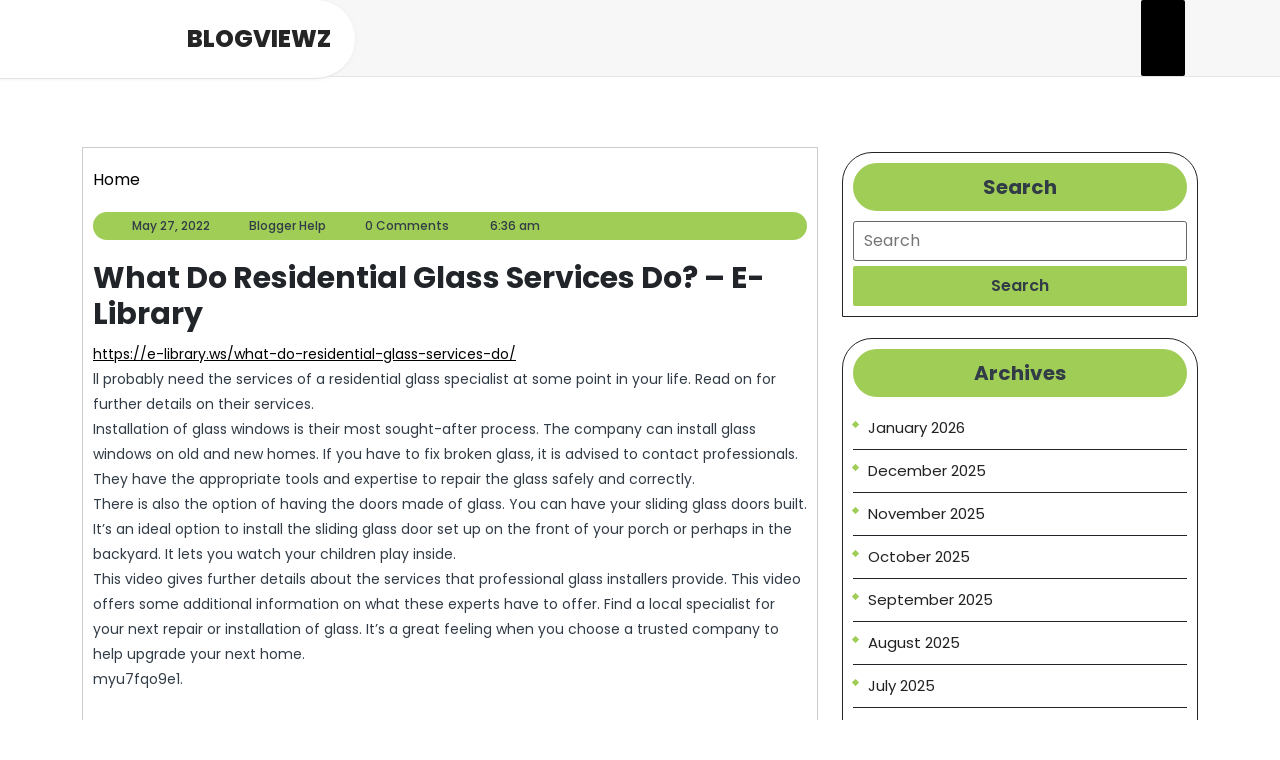

--- FILE ---
content_type: text/html; charset=UTF-8
request_url: https://blogviewz.com/what-do-residential-glass-services-do-e-library/
body_size: 13323
content:
<!DOCTYPE html>
<html lang="en-US" class="no-js no-svg">
<head>
	<meta charset="UTF-8">
	<meta name="viewport" content="width=device-width, initial-scale=1">
	<meta name='robots' content='index, follow, max-image-preview:large, max-snippet:-1, max-video-preview:-1' />

	<!-- This site is optimized with the Yoast SEO plugin v26.7 - https://yoast.com/wordpress/plugins/seo/ -->
	<title>What Do Residential Glass Services Do? - E-Library - BlogViewz</title>
	<link rel="canonical" href="https://blogviewz.com/what-do-residential-glass-services-do-e-library/" />
	<meta property="og:locale" content="en_US" />
	<meta property="og:type" content="article" />
	<meta property="og:title" content="What Do Residential Glass Services Do? - E-Library - BlogViewz" />
	<meta property="og:description" content="https://e-library.ws/what-do-residential-glass-services-do/ ll probably need the services of a residential glass specialist at some point in your life. Read on for further details on their services. Installation of glass windows is their most sought-after process. The company can install glass windows on old and new homes. If you have to fix broken glass, it is advised [&hellip;]" />
	<meta property="og:url" content="https://blogviewz.com/what-do-residential-glass-services-do-e-library/" />
	<meta property="og:site_name" content="BlogViewz" />
	<meta property="article:published_time" content="2022-05-27T06:36:33+00:00" />
	<meta name="author" content="Blogger Help" />
	<meta name="twitter:card" content="summary_large_image" />
	<meta name="twitter:label1" content="Written by" />
	<meta name="twitter:data1" content="Blogger Help" />
	<meta name="twitter:label2" content="Est. reading time" />
	<meta name="twitter:data2" content="1 minute" />
	<script type="application/ld+json" class="yoast-schema-graph">{"@context":"https://schema.org","@graph":[{"@type":"Article","@id":"https://blogviewz.com/what-do-residential-glass-services-do-e-library/#article","isPartOf":{"@id":"https://blogviewz.com/what-do-residential-glass-services-do-e-library/"},"author":{"name":"Blogger Help","@id":"https://blogviewz.com/#/schema/person/84a5873e1000ef82f42d94b077a45094"},"headline":"What Do Residential Glass Services Do? &#8211; E-Library","datePublished":"2022-05-27T06:36:33+00:00","mainEntityOfPage":{"@id":"https://blogviewz.com/what-do-residential-glass-services-do-e-library/"},"wordCount":191,"articleSection":["Home"],"inLanguage":"en-US"},{"@type":"WebPage","@id":"https://blogviewz.com/what-do-residential-glass-services-do-e-library/","url":"https://blogviewz.com/what-do-residential-glass-services-do-e-library/","name":"What Do Residential Glass Services Do? - E-Library - BlogViewz","isPartOf":{"@id":"https://blogviewz.com/#website"},"datePublished":"2022-05-27T06:36:33+00:00","author":{"@id":"https://blogviewz.com/#/schema/person/84a5873e1000ef82f42d94b077a45094"},"breadcrumb":{"@id":"https://blogviewz.com/what-do-residential-glass-services-do-e-library/#breadcrumb"},"inLanguage":"en-US","potentialAction":[{"@type":"ReadAction","target":["https://blogviewz.com/what-do-residential-glass-services-do-e-library/"]}]},{"@type":"BreadcrumbList","@id":"https://blogviewz.com/what-do-residential-glass-services-do-e-library/#breadcrumb","itemListElement":[{"@type":"ListItem","position":1,"name":"Home","item":"https://blogviewz.com/"},{"@type":"ListItem","position":2,"name":"What Do Residential Glass Services Do? &#8211; E-Library"}]},{"@type":"WebSite","@id":"https://blogviewz.com/#website","url":"https://blogviewz.com/","name":"BlogViewz","description":"View z Blog!","potentialAction":[{"@type":"SearchAction","target":{"@type":"EntryPoint","urlTemplate":"https://blogviewz.com/?s={search_term_string}"},"query-input":{"@type":"PropertyValueSpecification","valueRequired":true,"valueName":"search_term_string"}}],"inLanguage":"en-US"},{"@type":"Person","@id":"https://blogviewz.com/#/schema/person/84a5873e1000ef82f42d94b077a45094","name":"Blogger Help","image":{"@type":"ImageObject","inLanguage":"en-US","@id":"https://blogviewz.com/#/schema/person/image/","url":"https://secure.gravatar.com/avatar/9baecf92bae6639a4e61738fb5c8b53b063b214f232b91bd950a7b295f0cd154?s=96&d=identicon&r=g","contentUrl":"https://secure.gravatar.com/avatar/9baecf92bae6639a4e61738fb5c8b53b063b214f232b91bd950a7b295f0cd154?s=96&d=identicon&r=g","caption":"Blogger Help"},"url":"https://blogviewz.com/author/blogviewz/"}]}</script>
	<!-- / Yoast SEO plugin. -->


<link rel='dns-prefetch' href='//fonts.googleapis.com' />
<link rel="alternate" type="application/rss+xml" title="BlogViewz &raquo; Feed" href="https://blogviewz.com/feed/" />
<link rel="alternate" type="application/rss+xml" title="BlogViewz &raquo; Comments Feed" href="https://blogviewz.com/comments/feed/" />
<link rel="alternate" title="oEmbed (JSON)" type="application/json+oembed" href="https://blogviewz.com/wp-json/oembed/1.0/embed?url=https%3A%2F%2Fblogviewz.com%2Fwhat-do-residential-glass-services-do-e-library%2F" />
<link rel="alternate" title="oEmbed (XML)" type="text/xml+oembed" href="https://blogviewz.com/wp-json/oembed/1.0/embed?url=https%3A%2F%2Fblogviewz.com%2Fwhat-do-residential-glass-services-do-e-library%2F&#038;format=xml" />
<style id='wp-img-auto-sizes-contain-inline-css' type='text/css'>
img:is([sizes=auto i],[sizes^="auto," i]){contain-intrinsic-size:3000px 1500px}
/*# sourceURL=wp-img-auto-sizes-contain-inline-css */
</style>
<style id='wp-emoji-styles-inline-css' type='text/css'>

	img.wp-smiley, img.emoji {
		display: inline !important;
		border: none !important;
		box-shadow: none !important;
		height: 1em !important;
		width: 1em !important;
		margin: 0 0.07em !important;
		vertical-align: -0.1em !important;
		background: none !important;
		padding: 0 !important;
	}
/*# sourceURL=wp-emoji-styles-inline-css */
</style>
<style id='wp-block-library-inline-css' type='text/css'>
:root{--wp-block-synced-color:#7a00df;--wp-block-synced-color--rgb:122,0,223;--wp-bound-block-color:var(--wp-block-synced-color);--wp-editor-canvas-background:#ddd;--wp-admin-theme-color:#007cba;--wp-admin-theme-color--rgb:0,124,186;--wp-admin-theme-color-darker-10:#006ba1;--wp-admin-theme-color-darker-10--rgb:0,107,160.5;--wp-admin-theme-color-darker-20:#005a87;--wp-admin-theme-color-darker-20--rgb:0,90,135;--wp-admin-border-width-focus:2px}@media (min-resolution:192dpi){:root{--wp-admin-border-width-focus:1.5px}}.wp-element-button{cursor:pointer}:root .has-very-light-gray-background-color{background-color:#eee}:root .has-very-dark-gray-background-color{background-color:#313131}:root .has-very-light-gray-color{color:#eee}:root .has-very-dark-gray-color{color:#313131}:root .has-vivid-green-cyan-to-vivid-cyan-blue-gradient-background{background:linear-gradient(135deg,#00d084,#0693e3)}:root .has-purple-crush-gradient-background{background:linear-gradient(135deg,#34e2e4,#4721fb 50%,#ab1dfe)}:root .has-hazy-dawn-gradient-background{background:linear-gradient(135deg,#faaca8,#dad0ec)}:root .has-subdued-olive-gradient-background{background:linear-gradient(135deg,#fafae1,#67a671)}:root .has-atomic-cream-gradient-background{background:linear-gradient(135deg,#fdd79a,#004a59)}:root .has-nightshade-gradient-background{background:linear-gradient(135deg,#330968,#31cdcf)}:root .has-midnight-gradient-background{background:linear-gradient(135deg,#020381,#2874fc)}:root{--wp--preset--font-size--normal:16px;--wp--preset--font-size--huge:42px}.has-regular-font-size{font-size:1em}.has-larger-font-size{font-size:2.625em}.has-normal-font-size{font-size:var(--wp--preset--font-size--normal)}.has-huge-font-size{font-size:var(--wp--preset--font-size--huge)}.has-text-align-center{text-align:center}.has-text-align-left{text-align:left}.has-text-align-right{text-align:right}.has-fit-text{white-space:nowrap!important}#end-resizable-editor-section{display:none}.aligncenter{clear:both}.items-justified-left{justify-content:flex-start}.items-justified-center{justify-content:center}.items-justified-right{justify-content:flex-end}.items-justified-space-between{justify-content:space-between}.screen-reader-text{border:0;clip-path:inset(50%);height:1px;margin:-1px;overflow:hidden;padding:0;position:absolute;width:1px;word-wrap:normal!important}.screen-reader-text:focus{background-color:#ddd;clip-path:none;color:#444;display:block;font-size:1em;height:auto;left:5px;line-height:normal;padding:15px 23px 14px;text-decoration:none;top:5px;width:auto;z-index:100000}html :where(.has-border-color){border-style:solid}html :where([style*=border-top-color]){border-top-style:solid}html :where([style*=border-right-color]){border-right-style:solid}html :where([style*=border-bottom-color]){border-bottom-style:solid}html :where([style*=border-left-color]){border-left-style:solid}html :where([style*=border-width]){border-style:solid}html :where([style*=border-top-width]){border-top-style:solid}html :where([style*=border-right-width]){border-right-style:solid}html :where([style*=border-bottom-width]){border-bottom-style:solid}html :where([style*=border-left-width]){border-left-style:solid}html :where(img[class*=wp-image-]){height:auto;max-width:100%}:where(figure){margin:0 0 1em}html :where(.is-position-sticky){--wp-admin--admin-bar--position-offset:var(--wp-admin--admin-bar--height,0px)}@media screen and (max-width:600px){html :where(.is-position-sticky){--wp-admin--admin-bar--position-offset:0px}}

/*# sourceURL=wp-block-library-inline-css */
</style><style id='global-styles-inline-css' type='text/css'>
:root{--wp--preset--aspect-ratio--square: 1;--wp--preset--aspect-ratio--4-3: 4/3;--wp--preset--aspect-ratio--3-4: 3/4;--wp--preset--aspect-ratio--3-2: 3/2;--wp--preset--aspect-ratio--2-3: 2/3;--wp--preset--aspect-ratio--16-9: 16/9;--wp--preset--aspect-ratio--9-16: 9/16;--wp--preset--color--black: #000000;--wp--preset--color--cyan-bluish-gray: #abb8c3;--wp--preset--color--white: #ffffff;--wp--preset--color--pale-pink: #f78da7;--wp--preset--color--vivid-red: #cf2e2e;--wp--preset--color--luminous-vivid-orange: #ff6900;--wp--preset--color--luminous-vivid-amber: #fcb900;--wp--preset--color--light-green-cyan: #7bdcb5;--wp--preset--color--vivid-green-cyan: #00d084;--wp--preset--color--pale-cyan-blue: #8ed1fc;--wp--preset--color--vivid-cyan-blue: #0693e3;--wp--preset--color--vivid-purple: #9b51e0;--wp--preset--gradient--vivid-cyan-blue-to-vivid-purple: linear-gradient(135deg,rgb(6,147,227) 0%,rgb(155,81,224) 100%);--wp--preset--gradient--light-green-cyan-to-vivid-green-cyan: linear-gradient(135deg,rgb(122,220,180) 0%,rgb(0,208,130) 100%);--wp--preset--gradient--luminous-vivid-amber-to-luminous-vivid-orange: linear-gradient(135deg,rgb(252,185,0) 0%,rgb(255,105,0) 100%);--wp--preset--gradient--luminous-vivid-orange-to-vivid-red: linear-gradient(135deg,rgb(255,105,0) 0%,rgb(207,46,46) 100%);--wp--preset--gradient--very-light-gray-to-cyan-bluish-gray: linear-gradient(135deg,rgb(238,238,238) 0%,rgb(169,184,195) 100%);--wp--preset--gradient--cool-to-warm-spectrum: linear-gradient(135deg,rgb(74,234,220) 0%,rgb(151,120,209) 20%,rgb(207,42,186) 40%,rgb(238,44,130) 60%,rgb(251,105,98) 80%,rgb(254,248,76) 100%);--wp--preset--gradient--blush-light-purple: linear-gradient(135deg,rgb(255,206,236) 0%,rgb(152,150,240) 100%);--wp--preset--gradient--blush-bordeaux: linear-gradient(135deg,rgb(254,205,165) 0%,rgb(254,45,45) 50%,rgb(107,0,62) 100%);--wp--preset--gradient--luminous-dusk: linear-gradient(135deg,rgb(255,203,112) 0%,rgb(199,81,192) 50%,rgb(65,88,208) 100%);--wp--preset--gradient--pale-ocean: linear-gradient(135deg,rgb(255,245,203) 0%,rgb(182,227,212) 50%,rgb(51,167,181) 100%);--wp--preset--gradient--electric-grass: linear-gradient(135deg,rgb(202,248,128) 0%,rgb(113,206,126) 100%);--wp--preset--gradient--midnight: linear-gradient(135deg,rgb(2,3,129) 0%,rgb(40,116,252) 100%);--wp--preset--font-size--small: 13px;--wp--preset--font-size--medium: 20px;--wp--preset--font-size--large: 36px;--wp--preset--font-size--x-large: 42px;--wp--preset--spacing--20: 0.44rem;--wp--preset--spacing--30: 0.67rem;--wp--preset--spacing--40: 1rem;--wp--preset--spacing--50: 1.5rem;--wp--preset--spacing--60: 2.25rem;--wp--preset--spacing--70: 3.38rem;--wp--preset--spacing--80: 5.06rem;--wp--preset--shadow--natural: 6px 6px 9px rgba(0, 0, 0, 0.2);--wp--preset--shadow--deep: 12px 12px 50px rgba(0, 0, 0, 0.4);--wp--preset--shadow--sharp: 6px 6px 0px rgba(0, 0, 0, 0.2);--wp--preset--shadow--outlined: 6px 6px 0px -3px rgb(255, 255, 255), 6px 6px rgb(0, 0, 0);--wp--preset--shadow--crisp: 6px 6px 0px rgb(0, 0, 0);}:where(.is-layout-flex){gap: 0.5em;}:where(.is-layout-grid){gap: 0.5em;}body .is-layout-flex{display: flex;}.is-layout-flex{flex-wrap: wrap;align-items: center;}.is-layout-flex > :is(*, div){margin: 0;}body .is-layout-grid{display: grid;}.is-layout-grid > :is(*, div){margin: 0;}:where(.wp-block-columns.is-layout-flex){gap: 2em;}:where(.wp-block-columns.is-layout-grid){gap: 2em;}:where(.wp-block-post-template.is-layout-flex){gap: 1.25em;}:where(.wp-block-post-template.is-layout-grid){gap: 1.25em;}.has-black-color{color: var(--wp--preset--color--black) !important;}.has-cyan-bluish-gray-color{color: var(--wp--preset--color--cyan-bluish-gray) !important;}.has-white-color{color: var(--wp--preset--color--white) !important;}.has-pale-pink-color{color: var(--wp--preset--color--pale-pink) !important;}.has-vivid-red-color{color: var(--wp--preset--color--vivid-red) !important;}.has-luminous-vivid-orange-color{color: var(--wp--preset--color--luminous-vivid-orange) !important;}.has-luminous-vivid-amber-color{color: var(--wp--preset--color--luminous-vivid-amber) !important;}.has-light-green-cyan-color{color: var(--wp--preset--color--light-green-cyan) !important;}.has-vivid-green-cyan-color{color: var(--wp--preset--color--vivid-green-cyan) !important;}.has-pale-cyan-blue-color{color: var(--wp--preset--color--pale-cyan-blue) !important;}.has-vivid-cyan-blue-color{color: var(--wp--preset--color--vivid-cyan-blue) !important;}.has-vivid-purple-color{color: var(--wp--preset--color--vivid-purple) !important;}.has-black-background-color{background-color: var(--wp--preset--color--black) !important;}.has-cyan-bluish-gray-background-color{background-color: var(--wp--preset--color--cyan-bluish-gray) !important;}.has-white-background-color{background-color: var(--wp--preset--color--white) !important;}.has-pale-pink-background-color{background-color: var(--wp--preset--color--pale-pink) !important;}.has-vivid-red-background-color{background-color: var(--wp--preset--color--vivid-red) !important;}.has-luminous-vivid-orange-background-color{background-color: var(--wp--preset--color--luminous-vivid-orange) !important;}.has-luminous-vivid-amber-background-color{background-color: var(--wp--preset--color--luminous-vivid-amber) !important;}.has-light-green-cyan-background-color{background-color: var(--wp--preset--color--light-green-cyan) !important;}.has-vivid-green-cyan-background-color{background-color: var(--wp--preset--color--vivid-green-cyan) !important;}.has-pale-cyan-blue-background-color{background-color: var(--wp--preset--color--pale-cyan-blue) !important;}.has-vivid-cyan-blue-background-color{background-color: var(--wp--preset--color--vivid-cyan-blue) !important;}.has-vivid-purple-background-color{background-color: var(--wp--preset--color--vivid-purple) !important;}.has-black-border-color{border-color: var(--wp--preset--color--black) !important;}.has-cyan-bluish-gray-border-color{border-color: var(--wp--preset--color--cyan-bluish-gray) !important;}.has-white-border-color{border-color: var(--wp--preset--color--white) !important;}.has-pale-pink-border-color{border-color: var(--wp--preset--color--pale-pink) !important;}.has-vivid-red-border-color{border-color: var(--wp--preset--color--vivid-red) !important;}.has-luminous-vivid-orange-border-color{border-color: var(--wp--preset--color--luminous-vivid-orange) !important;}.has-luminous-vivid-amber-border-color{border-color: var(--wp--preset--color--luminous-vivid-amber) !important;}.has-light-green-cyan-border-color{border-color: var(--wp--preset--color--light-green-cyan) !important;}.has-vivid-green-cyan-border-color{border-color: var(--wp--preset--color--vivid-green-cyan) !important;}.has-pale-cyan-blue-border-color{border-color: var(--wp--preset--color--pale-cyan-blue) !important;}.has-vivid-cyan-blue-border-color{border-color: var(--wp--preset--color--vivid-cyan-blue) !important;}.has-vivid-purple-border-color{border-color: var(--wp--preset--color--vivid-purple) !important;}.has-vivid-cyan-blue-to-vivid-purple-gradient-background{background: var(--wp--preset--gradient--vivid-cyan-blue-to-vivid-purple) !important;}.has-light-green-cyan-to-vivid-green-cyan-gradient-background{background: var(--wp--preset--gradient--light-green-cyan-to-vivid-green-cyan) !important;}.has-luminous-vivid-amber-to-luminous-vivid-orange-gradient-background{background: var(--wp--preset--gradient--luminous-vivid-amber-to-luminous-vivid-orange) !important;}.has-luminous-vivid-orange-to-vivid-red-gradient-background{background: var(--wp--preset--gradient--luminous-vivid-orange-to-vivid-red) !important;}.has-very-light-gray-to-cyan-bluish-gray-gradient-background{background: var(--wp--preset--gradient--very-light-gray-to-cyan-bluish-gray) !important;}.has-cool-to-warm-spectrum-gradient-background{background: var(--wp--preset--gradient--cool-to-warm-spectrum) !important;}.has-blush-light-purple-gradient-background{background: var(--wp--preset--gradient--blush-light-purple) !important;}.has-blush-bordeaux-gradient-background{background: var(--wp--preset--gradient--blush-bordeaux) !important;}.has-luminous-dusk-gradient-background{background: var(--wp--preset--gradient--luminous-dusk) !important;}.has-pale-ocean-gradient-background{background: var(--wp--preset--gradient--pale-ocean) !important;}.has-electric-grass-gradient-background{background: var(--wp--preset--gradient--electric-grass) !important;}.has-midnight-gradient-background{background: var(--wp--preset--gradient--midnight) !important;}.has-small-font-size{font-size: var(--wp--preset--font-size--small) !important;}.has-medium-font-size{font-size: var(--wp--preset--font-size--medium) !important;}.has-large-font-size{font-size: var(--wp--preset--font-size--large) !important;}.has-x-large-font-size{font-size: var(--wp--preset--font-size--x-large) !important;}
/*# sourceURL=global-styles-inline-css */
</style>

<style id='classic-theme-styles-inline-css' type='text/css'>
/*! This file is auto-generated */
.wp-block-button__link{color:#fff;background-color:#32373c;border-radius:9999px;box-shadow:none;text-decoration:none;padding:calc(.667em + 2px) calc(1.333em + 2px);font-size:1.125em}.wp-block-file__button{background:#32373c;color:#fff;text-decoration:none}
/*# sourceURL=/wp-includes/css/classic-themes.min.css */
</style>
<link rel='stylesheet' id='aagaz-startup-fonts-css' href='//fonts.googleapis.com/css?family=ABeeZee%3Aital%400%3B1%7CAbril%2BFatfac%7CAcme%7CAnton%7CArchitects%2BDaughter%7CArimo%3Aital%2Cwght%400%2C400%3B0%2C500%3B0%2C600%3B0%2C700%3B1%2C400%3B1%2C500%3B1%2C600%3B1%2C700%7CArsenal%3Aital%2Cwght%400%2C400%3B0%2C700%3B1%2C400%3B1%2C700%7CArvo%3Aital%2Cwght%400%2C400%3B0%2C700%3B1%2C400%3B1%2C700%7CAlegreya%3Aital%2Cwght%400%2C400%3B0%2C500%3B0%2C600%3B0%2C700%3B0%2C800%3B0%2C900%3B1%2C400%3B1%2C500%3B1%2C600%3B1%2C700%3B1%2C800%3B1%2C900%7CAlfa%2BSlab%2BOne%7CAveria%2BSerif%2BLibre%3Aital%2Cwght%400%2C300%3B0%2C400%3B0%2C700%3B1%2C300%3B1%2C400%3B1%2C700%7CBangers%7CBoogaloo%7CBad%2BScript%7CBitter%3Aital%2Cwght%400%2C100%3B0%2C200%3B0%2C300%3B0%2C400%3B0%2C500%3B0%2C600%3B0%2C700%3B0%2C800%3B0%2C900%3B1%2C100%3B1%2C200%3B1%2C300%3B1%2C400%3B1%2C500%3B1%2C600%3B1%2C700%3B1%2C800%3B1%2C900%7CBree%2BSerif%7CBenchNine%3Awght%40300%3B400%3B700%7CCabin%3Aital%2Cwght%400%2C400%3B0%2C500%3B0%2C600%3B0%2C700%3B1%2C400%3B1%2C500%3B1%2C600%3B1%2C700%7CCardo%3Aital%2Cwght%400%2C400%3B0%2C700%3B1%2C400%7CCourgette%7CCherry%2BSwash%3Awght%40400%3B700%7CCormorant%2BGaramond%3Aital%2Cwght%400%2C300%3B0%2C400%3B0%2C500%3B0%2C600%3B0%2C700%3B1%2C300%3B1%2C400%3B1%2C500%3B1%2C600%3B1%2C700%7CCrimson%2BText%3Aital%2Cwght%400%2C400%3B0%2C600%3B0%2C700%3B1%2C400%3B1%2C600%3B1%2C700%7CCuprum%3Aital%2Cwght%400%2C400%3B0%2C500%3B0%2C600%3B0%2C700%3B1%2C400%3B1%2C500%3B1%2C600%3B1%2C700%7CCookie%7CComing%2BSoon%7CChewy%7CDays%2BOne%7CDosis%3Awght%40200%3B300%3B400%3B500%3B600%3B700%3B800%7CEconomica%3Aital%2Cwght%400%2C400%3B0%2C700%3B1%2C400%3B1%2C700%7CFira%2BSans%3Aital%2Cwght%400%2C100%3B0%2C200%3B0%2C300%3B0%2C400%3B0%2C500%3B0%2C600%3B0%2C700%3B0%2C800%3B0%2C900%3B1%2C100%3B1%2C200%3B1%2C300%3B1%2C400%3B1%2C500%3B1%2C600%3B1%2C700%3B1%2C800%3B1%2C900%7CFredoka%2BOne%7CFjalla%2BOne%7CFrancois%2BOne%7CFrank%2BRuhl%2BLibre%3Awght%40300%3B400%3B500%3B700%3B900%7CGloria%2BHallelujah%7CGreat%2BVibes%7CHandlee%7CHammersmith%2BOne%7CHeebo%3Awght%40100%3B200%3B300%3B400%3B500%3B600%3B700%3B800%3B900%7CInconsolata%3Awght%40200%3B300%3B400%3B500%3B600%3B700%3B800%3B900%7CIndie%2BFlower%7CIM%2BFell%2BEnglish%2BSC%7CJulius%2BSans%2BOne%7CJosefin%2BSlab%3Aital%2Cwght%400%2C100%3B0%2C200%3B0%2C300%3B0%2C400%3B0%2C500%3B0%2C600%3B0%2C700%3B1%2C100%3B1%2C200%3B1%2C300%3B1%2C400%3B1%2C500%3B1%2C600%3B1%2C700%7CJosefin%2BSans%3Aital%2Cwght%400%2C100%3B0%2C200%3B0%2C300%3B0%2C400%3B0%2C500%3B0%2C600%3B0%2C700%3B1%2C100%3B1%2C200%3B1%2C300%3B1%2C400%3B1%2C500%3B1%2C600%3B1%2C700%7CJost%3Aital%2Cwght%400%2C100%3B0%2C200%3B0%2C300%3B0%2C400%3B0%2C500%3B0%2C600%3B0%2C700%3B0%2C800%3B0%2C900%3B1%2C100%3B1%2C200%3B1%2C300%3B1%2C400%3B1%2C500%3B1%2C600%3B1%2C700%3B1%2C800%3B1%2C900%7CKanit%3Aital%2Cwght%400%2C100%3B0%2C200%3B0%2C300%3B0%2C400%3B0%2C500%3B0%2C600%3B0%2C700%3B0%2C800%3B0%2C900%3B1%2C100%3B1%2C200%3B1%2C300%3B1%2C400%3B1%2C500%3B1%2C600%3B1%2C700%3B1%2C800%3B1%2C900%7CLobster%7CLato%3Aital%2Cwght%400%2C100%3B0%2C300%3B0%2C400%3B0%2C700%3B0%2C900%3B1%2C100%3B1%2C300%3B1%2C400%3B1%2C700%3B1%2C900%7CLora%3Aital%2Cwght%400%2C400%3B0%2C500%3B0%2C600%3B0%2C700%3B1%2C400%3B1%2C500%3B1%2C600%3B1%2C700%7CLibre%2BBaskerville%3Aital%2Cwght%400%2C400%3B0%2C700%3B1%2C400%7CLobster%2BTwo%3Aital%2Cwght%400%2C400%3B0%2C700%3B1%2C400%3B1%2C700%7CMerriweather%3Aital%2Cwght%400%2C300%3B0%2C400%3B0%2C700%3B0%2C900%3B1%2C300%3B1%2C400%3B1%2C700%3B1%2C900%7CMonda%3Awght%40400%3B700%7CMontserrat%3Aital%2Cwght%400%2C100%3B0%2C200%3B0%2C300%3B0%2C400%3B0%2C500%3B0%2C600%3B0%2C700%3B0%2C800%3B0%2C900%3B1%2C100%3B1%2C200%3B1%2C300%3B1%2C400%3B1%2C500%3B1%2C600%3B1%2C700%3B1%2C800%3B1%2C900%7CMulish%3Aital%2Cwght%400%2C200%3B0%2C300%3B0%2C400%3B0%2C500%3B0%2C600%3B0%2C700%3B0%2C800%3B0%2C900%3B1%2C200%3B1%2C300%3B1%2C400%3B1%2C500%3B1%2C600%3B1%2C700%3B1%2C800%3B1%2C900%7CMarck%2BScript%7CNoto%2BSerif%3Aital%2Cwght%400%2C400%3B0%2C700%3B1%2C400%3B1%2C700%7COpen%2BSans%3Aital%2Cwght%400%2C300%3B0%2C400%3B0%2C500%3B0%2C600%3B0%2C700%3B0%2C800%3B1%2C300%3B1%2C400%3B1%2C500%3B1%2C600%3B1%2C700%3B1%2C800%7COverpass%3Aital%2Cwght%400%2C100%3B0%2C200%3B0%2C300%3B0%2C400%3B0%2C500%3B0%2C600%3B0%2C700%3B0%2C800%3B0%2C900%3B1%2C100%3B1%2C200%3B1%2C300%3B1%2C400%3B1%2C500%3B1%2C600%3B1%2C700%3B1%2C800%3B1%2C900%7COverpass%2BMono%3Awght%40300%3B400%3B500%3B600%3B700%7COxygen%3Awght%40300%3B400%3B700%7COrbitron%3Awght%40400%3B500%3B600%3B700%3B800%3B900%7CPatua%2BOne%7CPacifico%7CPadauk%3Awght%40400%3B700%7CPlayball%7CPlayfair%2BDisplay%3Aital%2Cwght%400%2C400%3B0%2C500%3B0%2C600%3B0%2C700%3B0%2C800%3B0%2C900%3B1%2C400%3B1%2C500%3B1%2C600%3B1%2C700%3B1%2C800%3B1%2C900%7CPT%2BSans%3Aital%2Cwght%400%2C400%3B0%2C700%3B1%2C400%3B1%2C700%7CPhilosopher%3Aital%2Cwght%400%2C400%3B0%2C700%3B1%2C400%3B1%2C700%7CPermanent%2BMarker%7CPoiret%2BOne%7CPoppins%3Aital%2Cwght%400%2C100%3B0%2C200%3B0%2C300%3B0%2C400%3B0%2C500%3B0%2C600%3B0%2C700%3B0%2C800%3B0%2C900%3B1%2C100%3B1%2C200%3B1%2C300%3B1%2C400%3B1%2C500%3B1%2C600%3B1%2C700%3B1%2C800%3B1%2C900%7CQuicksand%3Awght%40300%3B400%3B500%3B600%3B700%7CQuattrocento%2BSans%3Aital%2Cwght%400%2C400%3B0%2C700%3B1%2C400%3B1%2C700%7CRaleway%3Aital%2Cwght%400%2C100%3B0%2C200%3B0%2C300%3B0%2C400%3B0%2C500%3B0%2C600%3B0%2C700%3B0%2C800%3B0%2C900%3B1%2C100%3B1%2C200%3B1%2C300%3B1%2C400%3B1%2C500%3B1%2C600%3B1%2C700%3B1%2C800%3B1%2C900%7CRubik%3Aital%2Cwght%400%2C300%3B0%2C400%3B0%2C500%3B0%2C600%3B0%2C700%3B0%2C800%3B0%2C900%3B1%2C300%3B1%2C400%3B1%2C500%3B1%2C600%3B1%2C700%3B1%2C800%3B1%2C900%7CRoboto%2BCondensed%3Aital%2Cwght%400%2C300%3B0%2C400%3B0%2C700%3B1%2C300%3B1%2C400%3B1%2C700%7CRokkitt%3Awght%40100%3B200%3B300%3B400%3B500%3B600%3B700%3B800%3B900%7CRusso%2BOne%7CRighteous%7CSaira%3Aital%2Cwght%400%2C100%3B0%2C200%3B0%2C300%3B0%2C400%3B0%2C500%3B0%2C600%3B0%2C700%3B0%2C800%3B0%2C900%3B1%2C100%3B1%2C200%3B1%2C300%3B1%2C400%3B1%2C500%3B1%2C600%3B1%2C700%3B1%2C800%3B1%2C900%7CSatisfy%7CSlabo%2B13px%7CSlabo%2B27px%7CSource%2BSans%2BPro%3Aital%2Cwght%400%2C200%3B0%2C300%3B0%2C400%3B0%2C600%3B0%2C700%3B0%2C900%3B1%2C200%3B1%2C300%3B1%2C400%3B1%2C600%3B1%2C700%3B1%2C900%7CShadows%2BInto%2BLight%2BTwo%7CShadows%2BInto%2BLight%7CSacramento%7CShrikhand%7CStaatliches%7CTangerine%3Awght%40400%3B700%7CTrirong%3Aital%2Cwght%400%2C100%3B0%2C200%3B0%2C300%3B0%2C400%3B0%2C500%3B0%2C600%3B0%2C700%3B0%2C800%3B0%2C900%3B1%2C100%3B1%2C200%3B1%2C300%3B1%2C400%3B1%2C500%3B1%2C600%3B1%2C700%3B1%2C800%3B1%2C900%7CUbuntu%3Aital%2Cwght%400%2C300%3B0%2C400%3B0%2C500%3B0%2C700%3B1%2C300%3B1%2C400%3B1%2C500%3B1%2C700%7CUnica%2BOne%7CVT323%7CVarela%2BRound%7CVampiro%2BOne%7CVollkorn%3Aital%2Cwght%400%2C400%3B0%2C500%3B0%2C600%3B0%2C700%3B0%2C800%3B0%2C900%3B1%2C400%3B1%2C500%3B1%2C600%3B1%2C700%3B1%2C800%3B1%2C900%7CVolkhov%3Aital%2Cwght%400%2C400%3B0%2C700%3B1%2C400%3B1%2C700%7CWork%2BSans%3Aital%2Cwght%400%2C100%3B0%2C200%3B0%2C300%3B0%2C400%3B0%2C500%3B0%2C600%3B0%2C700%3B0%2C800%3B0%2C900%3B1%2C100%3B1%2C200%3B1%2C300%3B1%2C400%3B1%2C500%3B1%2C600%3B1%2C700%3B1%2C800%3B1%2C900%7CYanone%2BKaffeesatz%3Awght%40200%3B300%3B400%3B500%3B600%3B700%7CZCOOL%2BXiaoWei' type='text/css' media='all' />
<link rel='stylesheet' id='aagaz-startup-block-style-css' href='https://blogviewz.com/wp-content/themes/aagaz-startup/assets/css/blocks.css?ver=6.9' type='text/css' media='all' />
<link rel='stylesheet' id='bootstrap-style-css' href='https://blogviewz.com/wp-content/themes/aagaz-startup/assets/css/bootstrap.css?ver=6.9' type='text/css' media='all' />
<link rel='stylesheet' id='aagaz-startup-basic-style-css' href='https://blogviewz.com/wp-content/themes/aagaz-startup/style.css?ver=6.9' type='text/css' media='all' />
<style id='aagaz-startup-basic-style-inline-css' type='text/css'>

	    body{
		    color:!important;
		    font-family: !important;
		    font-size: px !important;
		}
		p,span{
		    color:!important;
		    font-family: ;
		    font-size: ;
		}
		a{
		    color:!important;
		    font-family: ;
		}
		li{
		    color:!important;
		    font-family: ;
		}
		h1{
		    color:!important;
		    font-family: !important;
		    font-size: !important;
		}
		h2{
		    color:!important;
		    font-family: !important;
		    font-size: !important;
		}
		h3{
		    color:!important;
		    font-family: !important;
		    font-size: !important;
		}
		h4{
		    color:!important;
		    font-family: !important;
		    font-size: !important;
		}
		h5{
		    color:!important;
		    font-family: !important;
		    font-size: !important;
		}
		h6{
		    color:!important;
		    font-family: !important;
		    font-size: !important;
		}
	
a.wc-block-components-totals-coupon-link, a.components-button.wc-block-components-button.wp-element-button.wc-block-cart__submit-button.contained, a.wc-block-components-checkout-return-to-cart-button, .wc-block-components-totals-coupon__button.contained, button.wc-block-components-checkout-place-order-button, #sidebox .wp-block-heading, #sidebox .wp-block-search__label ,.topbar, span.carousel-control-prev-icon i:hover,span.carousel-control-next-icon i:hover, .readbutton a, .aboutbtn a, .woocommerce span.onsale, .woocommerce #respond input#submit:hover, .woocommerce a.button:hover, .woocommerce button.button:hover, .woocommerce input.button:hover,.woocommerce #respond input#submit.alt:hover, .woocommerce a.button.alt:hover, .woocommerce button.button.alt:hover, .woocommerce input.button.alt:hover, nav.woocommerce-MyAccount-navigation ul li, .post-link a, .post-info, #sidebox h2, button.search-submit:hover, .search-form button.search-submit, .copyright, .widget .tagcloud a:hover,.widget .tagcloud a:focus,.widget.widget_tag_cloud a:hover,.widget.widget_tag_cloud a:focus,.wp_widget_tag_cloud a:hover,.wp_widget_tag_cloud a:focus, button,input[type="button"],input[type="submit"], .prev.page-numbers:focus,.next.page-numbers:focus,.tags p a,.comment-reply-link,.post-navigation .nav-next a, .post-navigation .nav-previous a,.scrollup i,.page-numbers, #sidebox h3, #sidebox .widget_price_filter .ui-slider-horizontal .ui-slider-range, #sidebox .widget_price_filter .ui-slider .ui-slider-handle, .site-footer .widget_price_filter .ui-slider-horizontal .ui-slider-range, .site-footer .widget_price_filter .ui-slider .ui-slider-handle, .woocommerce button.button:disabled:hover, .woocommerce button.button:disabled[disabled]:hover, .wp-block-button a, .nav-links .nav-previous a,.nav-links .nav-next a, .site-footer button[type="submit"], #sidebox button[type="submit"],.breadcrumb a ,.breadcrumb span{background-color: ;}.woocommerce-message::before,#sidebox ul li a:hover,.woocommerce .tagged_as a:hover, .main-navigation a:hover,.blogger h2 a:hover,.category a:hover{color: ;}.main-navigation ul ul, .woocommerce #respond input#submit:hover, .woocommerce a.button:hover, .woocommerce button.button:hover, .woocommerce input.button:hover,.woocommerce #respond input#submit.alt:hover, .woocommerce a.button.alt:hover, .woocommerce button.button.alt:hover, .woocommerce input.button.alt:hover, span.carousel-control-prev-icon i:hover,span.carousel-control-next-icon i:hover, #about .abt-image,.scrollup i,.page-numbers{border-color: ;}#about .about-text hr, .woocommerce-message{border-top-color: ;}.site-footer ul li a:hover{color: !important;}.post-link a, .wp-block-button a , .wc-block-grid__product-onsale{border-color: !important;}.wc-block-grid__product-onsale , button.wc-block-components-checkout-place-order-button{background-color: !important;}body{max-width: 100%;}.page-template-custom-home-page .middle-header{width: 97.3%}#slider img{opacity:0.6}#slider .carousel-caption, #slider .inner_carousel, #slider .inner_carousel h1, #slider .inner_carousel p, #slider .readbutton{text-align:left; left:15%; right:45%;}
		@media screen and (max-width: 1024px) and (min-width: 768px){
		#slider .carousel-caption{top:32%;} }
		@media screen and (max-width: 990px) and (min-width: 768px){
		#slider .inner_carousel h1{font-size:27px;} }.logo{top: 0;}.post-link a,#slider .readbutton, .form-submit input[type="submit"]{font-size: 15px;}.post-link a, #slider .readbutton a, .form-submit input[type="submit"], #about .aboutbtn a{padding-top: px; padding-bottom: px; padding-left: px; padding-right: px; display:inline-block;}.post-link a,#slider .readbutton a, .form-submit input[type="submit"], #about .aboutbtn a{border-radius: px;}.post-link a,#slider .readbutton, .form-submit input[type="submit"]{text-transform: uppercase;}.post-link a,#slider .readbutton, .form-submit input[type="submit"]{font-weight: ;}
	@keyframes pulse {
		0% { transform: scale(1); }
		50% { transform: scale(1.1); }
		100% { transform: scale(1); }
	}

	@keyframes rubberBand {
		0% { transform: scale(1); }
		30% { transform: scaleX(1.25) scaleY(0.75); }
		40% { transform: scaleX(0.75) scaleY(1.25); }
		50% { transform: scale(1); }
	}

	@keyframes swing {
		20% { transform: rotate(15deg); }
		40% { transform: rotate(-10deg); }
		60% { transform: rotate(5deg); }
		80% { transform: rotate(-5deg); }
		100% { transform: rotate(0deg); }
	}

	@keyframes tada {
		0% { transform: scale(1); }
		10%, 20% { transform: scale(0.9) rotate(-3deg); }
		30%, 50%, 70%, 90% { transform: scale(1.1) rotate(3deg); }
		40%, 60%, 80% { transform: scale(1.1) rotate(-3deg); }
		100% { transform: scale(1) rotate(0); }
	}

	@keyframes jello {
		0%, 11.1%, 100% { transform: none; }
		22.2% { transform: skewX(-12.5deg) skewY(-12.5deg); }
		33.3% { transform: skewX(6.25deg) skewY(6.25deg); }
		44.4% { transform: skewX(-3.125deg) skewY(-3.125deg); }
		55.5% { transform: skewX(1.5625deg) skewY(1.5625deg); }
		66.6% { transform: skewX(-0.78125deg) skewY(-0.78125deg); }
		77.7% { transform: skewX(0.390625deg) skewY(0.390625deg); }
		88.8% { transform: skewX(-0.1953125deg) skewY(-0.1953125deg); }
	}.blogger{} .circle .inner{border-color: ;}  #pre-loader{background-color: ;} {}@media screen and (max-width:575px) {#pre-loader{visibility:hidden;} }@media screen and (max-width:575px) {#sidebox{display:block;} }@media screen and (max-width:575px) {.topbar{display:none;} }@media screen and (max-width:575px) {.fixed-header{position:static;} }#slider{display:none;} @media screen and (max-width:575px) {#slider{display:block;} }@media screen and (max-width:575px) {#slider .readbutton{display:block;} }@media screen and (max-width:575px){.scrollup i{display:none;} }#slider img{height: px;}.scrollup i{border-radius: px;}.scrollup i{font-size: px;}.scrollup i{padding-top: px; padding-bottom: px; padding-left: px; padding-right: px;}.copyright{padding-top: px; padding-bottom: px;}.site-info{font-size: 16px;}.site-info .socialicons a{font-size: px;}.site-info .socialicons a{color: !important;}#comments textarea{width: 100%;}.woocommerce #respond input#submit, .woocommerce a.button, .woocommerce button.button, .woocommerce input.button, .woocommerce #respond input#submit.alt, .woocommerce a.button.alt, .woocommerce button.button.alt, .woocommerce input.button.alt, .woocommerce button.button:disabled, .woocommerce button.button:disabled[disabled]{padding-top: 9px; padding-bottom: 9px;}.woocommerce #respond input#submit, .woocommerce a.button, .woocommerce button.button, .woocommerce input.button, .woocommerce #respond input#submit.alt, .woocommerce a.button.alt, .woocommerce button.button.alt, .woocommerce input.button.alt, .woocommerce button.button:disabled, .woocommerce button.button:disabled[disabled]{padding-left: 16px; padding-right: 16px;}.woocommerce #respond input#submit, .woocommerce a.button, .woocommerce button.button, .woocommerce input.button, .woocommerce #respond input#submit.alt, .woocommerce a.button.alt, .woocommerce button.button.alt, .woocommerce input.button.alt{border-radius: 25px;}.woocommerce ul.products li.product, .woocommerce-page ul.products li.product{padding-top: 10px !important; padding-bottom: 10px !important;}.woocommerce ul.products li.product, .woocommerce-page ul.products li.product{padding-left: 10px !important; padding-right: 10px !important;}.woocommerce ul.products li.product, .woocommerce-page ul.products li.product{border-radius: 0px;}.woocommerce ul.products li.product, .woocommerce-page ul.products li.product{box-shadow: 0px 0px 0px #e4e4e4;}.site-footer{background-color: #262525;}.site-footer{background-attachment: scroll !important;}.site-footer{background-position: center center!important;}.site-footer h3{text-align: left;}.site-footer h3{text-transform: Capitalize!important;}.site-footer h3, .site-footer h2, .site-footer .wp-block-search__label,.site-footer .wp-block-heading{font-size: 25px; }.site-footer ul, .site-footer p, .site-footer .tagcloud{text-align: left;}.main-navigation a, .navigation-top a{font-size: px !important;}.main-navigation a, .navigation-top a,.main-navigation ul li a{font-weight: ;}.main-navigation a, .main-navigation ul li a, #site-navigation li a{color:  !important;}.main-navigation ul.sub-menu a, .main-navigation ul.sub-menu li a, #site-navigation ul.sub-menu li a{color:  !important;}.main-navigation a:hover, .main-navigation ul li a:hover, .main-navigation .current_page_item > a:hover, .main-navigation .current-menu-item > a:hover, .main-navigation .current_page_ancestor > a:hover, #site-navigation li a:hover{color:  !important;}.main-navigation ul.sub-menu a:hover, .main-navigation ul.sub-menu li a:hover, .main-navigation .current_page_item > a:hover, .main-navigation .current-menu-item > a:hover, .main-navigation .current_page_ancestor > a:hover, #site-navigation ul.sub-menu li a:hover{color:  !important;}.main-navigation ul li a{} .logo h1 a, .site-title a{color: ;}  .logo p.site-description{color: ;} .logo h1, .site-title a{font-size: 24px;}.logo p.site-description{font-size: 13px;}.logo{margin: px ;}.logo{padding: px !important;}{background-color: transparent;}#slider{background-color: 1;}.woocommerce span.onsale {border-radius: 50%;}.woocommerce ul.products li.product .onsale{ left:auto; right:0;}.woocommerce span.onsale{font-size: 14px;}.woocommerce span.onsale{padding-top: px; padding-bottom: px; padding-left: px; padding-right: px; display:inline-block;}.navigation nav.pagination{justify-content: left;}.fixed-header{padding: px;}#slider .carousel-caption, #slider .inner_carousel, #slider .inner_carousel h1, #slider .inner_carousel p, #slider .readbutton{top: %; bottom: %;left: %;right: %;}.post-image img, .wrapper img{border-radius: 0px;}.post-image img, .wrapper img{box-shadow: 0px 0px 0px #ccc;}.copyright{background-color: ;}.site-info , .site-info a{color: !important;}.post-info{ margin-top:20px;}.blogger .post-image img{border-radius: 0px;}.blogger .post-image img{box-shadow: 0px 0px 0px #ccc;}.blogger.singlebox img{border-radius: 0px;}.blogger.singlebox img{box-shadow: 0px 0px 0px #ccc;}.scrollup i{background: ;border-color: ;}.scrollup i{color: ;}.scrollup i:hover{background: ;border-color: ;}.blogger .text p:nth-of-type(1)::first-letter {display: none;}
/*# sourceURL=aagaz-startup-basic-style-inline-css */
</style>
<link rel='stylesheet' id='font-awesome-style-css' href='https://blogviewz.com/wp-content/themes/aagaz-startup/assets/css/fontawesome-all.css?ver=6.9' type='text/css' media='all' />
<script type="text/javascript" src="https://blogviewz.com/wp-content/themes/aagaz-startup/assets/js/html5.js?ver=3.7.3" id="html5-jquery-js"></script>
<script type="text/javascript" src="https://blogviewz.com/wp-includes/js/jquery/jquery.min.js?ver=3.7.1" id="jquery-core-js"></script>
<script type="text/javascript" src="https://blogviewz.com/wp-includes/js/jquery/jquery-migrate.min.js?ver=3.4.1" id="jquery-migrate-js"></script>
<script type="text/javascript" src="https://blogviewz.com/wp-content/themes/aagaz-startup/assets/js/custom.js?ver=1" id="jquery-custom-js"></script>
<script type="text/javascript" src="https://blogviewz.com/wp-content/themes/aagaz-startup/assets/js/bootstrap.js?ver=1" id="bootstrap-jquery-js"></script>
<link rel="https://api.w.org/" href="https://blogviewz.com/wp-json/" /><link rel="alternate" title="JSON" type="application/json" href="https://blogviewz.com/wp-json/wp/v2/posts/2159" /><link rel="EditURI" type="application/rsd+xml" title="RSD" href="https://blogviewz.com/xmlrpc.php?rsd" />
<meta name="generator" content="WordPress 6.9" />
<link rel='shortlink' href='https://blogviewz.com/?p=2159' />
</head>
<body class="wp-singular post-template-default single single-post postid-2159 single-format-standard wp-embed-responsive wp-theme-aagaz-startup">
			<a class="screen-reader-text skip-link" href="#main">Skip to content</a>
	<div id="page" class="site">
				<header id="masthead" class="site-header" role="banner">
			<div class="main-header">
				<div class="container">
					<div class="row">
						<div class="col-lg-3 col-md-4 main-logo">
							<div class="logo text-md-end text-center p-lg-4 p-md-2 p-4">
												                				                					              							                						                  <p class="site-title m-0 text-md-end text-center"><a href="https://blogviewz.com/" rel="home" class="text-uppercase">BlogViewz</a></p>
						                						            				                				                					                					            					        </div>
						</div>
						<div class="col-lg-9 col-md-8 align-self-center">
							<div class="navigation-top">
								<div class="header-menu close-sticky ">
	<div class="row m-0">
		<div class="col-lg-11 col-md-10 align-self-center">
			<nav id="site-navigation" class="main-navigation align-self-center" role="navigation" aria-label="Top Menu">
				<button role="tab" class="menu-toggle p-3 my-3 mx-auto" aria-controls="top-menu" aria-expanded="false">
					Menu				</button>
				<div id="top-menu" class="menu"></div>
				
			</nav>
		</div>
					<div class="col-lg-1 col-md-1 align-self-center">
				<div class="search-body text-center align-self-center">
					<button type="button" class="search-show"><i class="fas fa-search"></i></button>
				</div>
			</div>
				<div class="searchform-inner">
			

<form role="search" method="get" class="search-form" action="https://blogviewz.com/">
	<label>
		<span class="screen-reader-text">Search</span>
		<input type="search" class="search-field" placeholder="Search" value="" name="s" />
	</label>
	<button role="tab" type="submit" class="search-submit"><span>Search</span></button>
</form>			<button type="button" class="close"aria-label="Close"><span aria-hidden="true">X</span></button>
		</div>
	</div>
</div>							</div>
						</div>
					</div>
				</div>
			</div>
		</header>
	</div>
	<div class="site-content-contain">
		<div id="content">
<main id="main" role="main">
	<div class="container">
		<div class="row">
							<div class="col-lg-8 col-md-8">
									<article id="post-2159" class="post-2159 post type-post status-publish format-standard hentry category-home">	
	<div class="blogger singlebox">
					<div class="single-post-image">
			    		 	</div>
						<div class="category">
		  	<a href="https://blogviewz.com/what-do-residential-glass-services-do-e-library/" class="text-capitalize">Home </a>
		</div>
							<div class="post-info">
									<i class="fa fa-calendar"></i><span class="entry-date"><a href="https://blogviewz.com/2022/05/27/">May 27, 2022<span class="screen-reader-text">May 27, 2022</span></a></span>													<i class="fa fa-user"></i><span class="entry-author"><a href="https://blogviewz.com/author/blogviewz/">Blogger Help<span class="screen-reader-text">Blogger Help</span></a></span>													<i class="fas fa-comments"></i><span class="entry-comments">0 Comments</span>				                		<span class="entry-time"><i class="fas fa-clock"></i> 6:36 am</span>
        			</div>
				<h1>What Do Residential Glass Services Do? &#8211; E-Library</h1>
		<div class="text">
	    	<p><a href='https://e-library.ws/what-do-residential-glass-services-do/'>https://e-library.ws/what-do-residential-glass-services-do/</a> </p>
<p> ll probably need the services of a residential glass specialist at some point in your life. Read on for further details on their services.</p>
<p>
 Installation of glass windows is their most sought-after process. The company can install glass windows on old and new homes. If you have to fix broken glass, it is advised to contact professionals. They have the appropriate tools and expertise to repair the glass safely and correctly.
</p>
<p>
 There is also the option of having the doors made of glass. You can have your sliding glass doors built. It&#8217;s an ideal option to install the sliding glass door set up on the front of your porch or perhaps in the backyard. It lets you watch your children play inside.
</p>
<p>
 This video gives further details about the services that professional glass installers provide. This video offers some additional information on what these experts have to offer. Find a local specialist for your next repair or installation of glass. It&#8217;s a great feeling when you choose a trusted company to help upgrade your next home.
</p>
<p> myu7fqo9e1.</p>
	  	</div>
	  			  	<div class="tags"><p>
		  			        </p></div>
	    	</div>
	
	<nav class="navigation post-navigation" aria-label="Posts">
		<h2 class="screen-reader-text">Post navigation</h2>
		<div class="nav-links"><div class="nav-previous"><a href="https://blogviewz.com/diy-garage-door-repair-for-under-seven-dollars-diy-projects-for-home/" rel="prev"><span class="meta-nav" aria-hidden="true"><i class="fas fa-chevron-left me-1"></i>Previous Post</span> <span class="screen-reader-text">Previous Post</span> </a></div><div class="nav-next"><a href="https://blogviewz.com/garage-storing-hacks-great-conversation-starters/" rel="next"><span class="meta-nav" aria-hidden="true">Next Post<i class="fas fa-chevron-right ms-1"></i></span> <span class="screen-reader-text">Next Post</span> </a></div></div>
	</nav></article>


	<div class="related-posts clearfix">
					<h2 class="related-posts-main-title">Related Posts</h2>
				<div class="row">
							<div class="col-lg-4 col-md-4">
					<article class="page-box">
										 		<h3><a href="https://blogviewz.com/foot-problems-your-socks-may-be-to-blame-healthy-huntington/" title="Foot Problems? Your Socks May Be to Blame &#8211; Healthy Huntington">Foot Problems? Your Socks May Be to Blame &#8211; Healthy Huntington<span class="screen-reader-text">Foot Problems? Your Socks May Be to Blame &#8211; Healthy Huntington</span></a></h3>
						<div class="post-info px-2 mb-2">
															<span class="entry-date ps-2 pe-3"><i class="fa fa-calendar"></i> <a href="https://blogviewz.com/2022/05/27/">March 5, 2021<span class="screen-reader-text">March 5, 2021</span></a></span>																						<span class="entry-author ps-2 pe-3"><i class="fa fa-user"></i> <a href="https://blogviewz.com/author/blogviewz/">Blogger Help<span class="screen-reader-text">Blogger Help</span></a></span>																						<i class="fas fa-comments ps-2 pe-2"></i><span class="entry-comments ps-2 pe-2">0 Comments</span>
																					<span class="entry-time pe-2"><i class="fas fa-clock"></i> 6:37 am</span>
																				</div>
				        <div class="text"><p>If you&#8217;d like socks to get exercise, you also can secure some light weight running socks. They can be calf-length{...}</p></div>
					  							  	<div class="post-link">
						  		<a href="https://blogviewz.com/foot-problems-your-socks-may-be-to-blame-healthy-huntington/">READ MORE<span class="screen-reader-text">READ MORE</span></a>
						  	</div>
					  						</article>
				</div> 
							<div class="col-lg-4 col-md-4">
					<article class="page-box">
										 		<h3><a href="https://blogviewz.com/3-ways-to-use-your-android-apps-code-android/" title="3 Ways To Use Your Android Apps &#8211; Code Android">3 Ways To Use Your Android Apps &#8211; Code Android<span class="screen-reader-text">3 Ways To Use Your Android Apps &#8211; Code Android</span></a></h3>
						<div class="post-info px-2 mb-2">
															<span class="entry-date ps-2 pe-3"><i class="fa fa-calendar"></i> <a href="https://blogviewz.com/2022/05/27/">July 1, 2021<span class="screen-reader-text">July 1, 2021</span></a></span>																						<span class="entry-author ps-2 pe-3"><i class="fa fa-user"></i> <a href="https://blogviewz.com/author/blogviewz/">Blogger Help<span class="screen-reader-text">Blogger Help</span></a></span>																						<i class="fas fa-comments ps-2 pe-2"></i><span class="entry-comments ps-2 pe-2">0 Comments</span>
																					<span class="entry-time pe-2"><i class="fas fa-clock"></i> 5:21 am</span>
																				</div>
				        <div class="text"><p>https://codeandroid.org/2021/06/30/3-ways-to-use-your-android-apps/ 7c71uwev8p.{...}</p></div>
					  							  	<div class="post-link">
						  		<a href="https://blogviewz.com/3-ways-to-use-your-android-apps-code-android/">READ MORE<span class="screen-reader-text">READ MORE</span></a>
						  	</div>
					  						</article>
				</div> 
							<div class="col-lg-4 col-md-4">
					<article class="page-box">
										 		<h3><a href="https://blogviewz.com/the-ultimate-guide-to-good-home-insurance-mortgage-insurance-premium-deduction/" title="The Ultimate Guide to Good Home Insurance &#8211; Mortgage Insurance Premium Deduction">The Ultimate Guide to Good Home Insurance &#8211; Mortgage Insurance Premium Deduction<span class="screen-reader-text">The Ultimate Guide to Good Home Insurance &#8211; Mortgage Insurance Premium Deduction</span></a></h3>
						<div class="post-info px-2 mb-2">
															<span class="entry-date ps-2 pe-3"><i class="fa fa-calendar"></i> <a href="https://blogviewz.com/2022/05/27/">March 20, 2022<span class="screen-reader-text">March 20, 2022</span></a></span>																						<span class="entry-author ps-2 pe-3"><i class="fa fa-user"></i> <a href="https://blogviewz.com/author/blogviewz/">Blogger Help<span class="screen-reader-text">Blogger Help</span></a></span>																						<i class="fas fa-comments ps-2 pe-2"></i><span class="entry-comments ps-2 pe-2">0 Comments</span>
																					<span class="entry-time pe-2"><i class="fas fa-clock"></i> 4:13 am</span>
																				</div>
				        <div class="text"><p>The location, be it located in the city or suburbs, can have a huge impact on your insurance costs. Coverage{...}</p></div>
					  							  	<div class="post-link">
						  		<a href="https://blogviewz.com/the-ultimate-guide-to-good-home-insurance-mortgage-insurance-premium-deduction/">READ MORE<span class="screen-reader-text">READ MORE</span></a>
						  	</div>
					  						</article>
				</div> 
					</div>
	</div><!--/.post-related-->


						
	<nav class="navigation post-navigation" aria-label="Posts">
		<h2 class="screen-reader-text">Post navigation</h2>
		<div class="nav-links"><div class="nav-previous"><a href="https://blogviewz.com/diy-garage-door-repair-for-under-seven-dollars-diy-projects-for-home/" rel="prev"><span class="screen-reader-text">Previous Post</span><span aria-hidden="true" class="nav-subtitle">Previous</span></a></div><div class="nav-next"><a href="https://blogviewz.com/garage-storing-hacks-great-conversation-starters/" rel="next"><span class="screen-reader-text">Next Post</span><span aria-hidden="true" class="nav-subtitle">Next</span></a></div></div>
	</nav>				</div>
				<div id="sidebox" class="col-lg-4 col-md-4">
					
<div id="sidebox">
            <section id="Search" class="widget" role="complementary" aria-label="firstsidebar">
            <h3 class="widget-title text-capitalize">Search</h3>
            

<form role="search" method="get" class="search-form" action="https://blogviewz.com/">
	<label>
		<span class="screen-reader-text">Search</span>
		<input type="search" class="search-field" placeholder="Search" value="" name="s" />
	</label>
	<button role="tab" type="submit" class="search-submit"><span>Search</span></button>
</form>        </section>
        <section id="archives" class="widget" role="complementary" aria-label="secondsidebar">
            <h3 class="widget-title text-capitalize">Archives</h3>
            <ul>
                	<li><a href='https://blogviewz.com/2026/01/'>January 2026</a></li>
	<li><a href='https://blogviewz.com/2025/12/'>December 2025</a></li>
	<li><a href='https://blogviewz.com/2025/11/'>November 2025</a></li>
	<li><a href='https://blogviewz.com/2025/10/'>October 2025</a></li>
	<li><a href='https://blogviewz.com/2025/09/'>September 2025</a></li>
	<li><a href='https://blogviewz.com/2025/08/'>August 2025</a></li>
	<li><a href='https://blogviewz.com/2025/07/'>July 2025</a></li>
	<li><a href='https://blogviewz.com/2025/06/'>June 2025</a></li>
	<li><a href='https://blogviewz.com/2025/05/'>May 2025</a></li>
	<li><a href='https://blogviewz.com/2025/04/'>April 2025</a></li>
	<li><a href='https://blogviewz.com/2025/03/'>March 2025</a></li>
	<li><a href='https://blogviewz.com/2025/02/'>February 2025</a></li>
	<li><a href='https://blogviewz.com/2025/01/'>January 2025</a></li>
	<li><a href='https://blogviewz.com/2024/12/'>December 2024</a></li>
	<li><a href='https://blogviewz.com/2024/11/'>November 2024</a></li>
	<li><a href='https://blogviewz.com/2024/10/'>October 2024</a></li>
	<li><a href='https://blogviewz.com/2024/09/'>September 2024</a></li>
	<li><a href='https://blogviewz.com/2024/08/'>August 2024</a></li>
	<li><a href='https://blogviewz.com/2024/07/'>July 2024</a></li>
	<li><a href='https://blogviewz.com/2024/06/'>June 2024</a></li>
	<li><a href='https://blogviewz.com/2024/05/'>May 2024</a></li>
	<li><a href='https://blogviewz.com/2024/04/'>April 2024</a></li>
	<li><a href='https://blogviewz.com/2024/03/'>March 2024</a></li>
	<li><a href='https://blogviewz.com/2024/02/'>February 2024</a></li>
	<li><a href='https://blogviewz.com/2024/01/'>January 2024</a></li>
	<li><a href='https://blogviewz.com/2023/12/'>December 2023</a></li>
	<li><a href='https://blogviewz.com/2023/11/'>November 2023</a></li>
	<li><a href='https://blogviewz.com/2023/10/'>October 2023</a></li>
	<li><a href='https://blogviewz.com/2023/09/'>September 2023</a></li>
	<li><a href='https://blogviewz.com/2023/08/'>August 2023</a></li>
	<li><a href='https://blogviewz.com/2023/07/'>July 2023</a></li>
	<li><a href='https://blogviewz.com/2023/06/'>June 2023</a></li>
	<li><a href='https://blogviewz.com/2023/05/'>May 2023</a></li>
	<li><a href='https://blogviewz.com/2023/04/'>April 2023</a></li>
	<li><a href='https://blogviewz.com/2023/03/'>March 2023</a></li>
	<li><a href='https://blogviewz.com/2023/02/'>February 2023</a></li>
	<li><a href='https://blogviewz.com/2023/01/'>January 2023</a></li>
	<li><a href='https://blogviewz.com/2022/12/'>December 2022</a></li>
	<li><a href='https://blogviewz.com/2022/11/'>November 2022</a></li>
	<li><a href='https://blogviewz.com/2022/10/'>October 2022</a></li>
	<li><a href='https://blogviewz.com/2022/09/'>September 2022</a></li>
	<li><a href='https://blogviewz.com/2022/08/'>August 2022</a></li>
	<li><a href='https://blogviewz.com/2022/07/'>July 2022</a></li>
	<li><a href='https://blogviewz.com/2022/06/'>June 2022</a></li>
	<li><a href='https://blogviewz.com/2022/05/'>May 2022</a></li>
	<li><a href='https://blogviewz.com/2022/04/'>April 2022</a></li>
	<li><a href='https://blogviewz.com/2022/03/'>March 2022</a></li>
	<li><a href='https://blogviewz.com/2022/02/'>February 2022</a></li>
	<li><a href='https://blogviewz.com/2022/01/'>January 2022</a></li>
	<li><a href='https://blogviewz.com/2021/12/'>December 2021</a></li>
	<li><a href='https://blogviewz.com/2021/11/'>November 2021</a></li>
	<li><a href='https://blogviewz.com/2021/10/'>October 2021</a></li>
	<li><a href='https://blogviewz.com/2021/09/'>September 2021</a></li>
	<li><a href='https://blogviewz.com/2021/08/'>August 2021</a></li>
	<li><a href='https://blogviewz.com/2021/07/'>July 2021</a></li>
	<li><a href='https://blogviewz.com/2021/06/'>June 2021</a></li>
	<li><a href='https://blogviewz.com/2021/05/'>May 2021</a></li>
	<li><a href='https://blogviewz.com/2021/04/'>April 2021</a></li>
	<li><a href='https://blogviewz.com/2021/03/'>March 2021</a></li>
	<li><a href='https://blogviewz.com/2021/02/'>February 2021</a></li>
	<li><a href='https://blogviewz.com/2021/01/'>January 2021</a></li>
	<li><a href='https://blogviewz.com/2020/12/'>December 2020</a></li>
	<li><a href='https://blogviewz.com/2020/11/'>November 2020</a></li>
	<li><a href='https://blogviewz.com/2020/10/'>October 2020</a></li>
	<li><a href='https://blogviewz.com/2020/09/'>September 2020</a></li>
	<li><a href='https://blogviewz.com/2020/08/'>August 2020</a></li>
	<li><a href='https://blogviewz.com/2020/07/'>July 2020</a></li>
	<li><a href='https://blogviewz.com/2020/06/'>June 2020</a></li>
	<li><a href='https://blogviewz.com/2020/05/'>May 2020</a></li>
	<li><a href='https://blogviewz.com/2020/04/'>April 2020</a></li>
	<li><a href='https://blogviewz.com/2020/03/'>March 2020</a></li>
	<li><a href='https://blogviewz.com/2020/02/'>February 2020</a></li>
	<li><a href='https://blogviewz.com/2015/11/'>November 2015</a></li>
	<li><a href='https://blogviewz.com/2015/10/'>October 2015</a></li>
	<li><a href='https://blogviewz.com/2015/09/'>September 2015</a></li>
	<li><a href='https://blogviewz.com/2014/03/'>March 2014</a></li>
	<li><a href='https://blogviewz.com/2014/02/'>February 2014</a></li>
	<li><a href='https://blogviewz.com/2014/01/'>January 2014</a></li>
	<li><a href='https://blogviewz.com/2013/12/'>December 2013</a></li>
	<li><a href='https://blogviewz.com/2013/11/'>November 2013</a></li>
	<li><a href='https://blogviewz.com/2013/10/'>October 2013</a></li>
	<li><a href='https://blogviewz.com/2013/09/'>September 2013</a></li>
	<li><a href='https://blogviewz.com/2013/06/'>June 2013</a></li>
            </ul>
        </section>
        <section id="meta" class="widget" role="complementary" aria-label="thirdsidebar">
            <h3 class="widget-title text-capitalize">Meta</h3>
            <ul>
                                <li><a rel="nofollow" href="https://blogviewz.com/wp-login.php">Log in</a></li>
                            </ul>
        </section>
    </div>
				</div>
					</div>
	</div>
</main>

		
<footer id="colophon" class="site-footer mt-4" role="contentinfo">
	<div class="container">
				<aside class="widget-area ">
		<div class="row">
			 
			 
			 
					</div>
	</aside>
	</div>
</footer>
<div class="copyright">
	<div class="container">
		                <a href="#" class="scrollup"><i class="fas fa-long-arrow-alt-up"></i><span class="screen-reader-text">Scroll Up</span></a>
    
<div class="site-info">
    <div class="container">
        <div class="row">
            <div class=" col-lg-4 col-md-12 col-12 align-self-center">
	           <span><a href=https://www.themescaliber.com/products/free-startup-company-wordpress-theme target='_blank'> Startup WordPress Theme</a>By Themescaliber </span>
            </div>
            <div class=" col-lg-4 col-md-12 col-12 align-self-center">
                  
                    <div class="socialicons">    
                          
                           
                           
                                           
                    </div>  
                            </div>
            <div class=" col-lg-4 col-md-12 col-12 align-self-center">
	           <span class="footer_text">Powered By WordPress</span>
            </div>
        </div>
    </div>
</div>	</div>
</div>

<script type="speculationrules">
{"prefetch":[{"source":"document","where":{"and":[{"href_matches":"/*"},{"not":{"href_matches":["/wp-*.php","/wp-admin/*","/wp-content/uploads/*","/wp-content/*","/wp-content/plugins/*","/wp-content/themes/aagaz-startup/*","/*\\?(.+)"]}},{"not":{"selector_matches":"a[rel~=\"nofollow\"]"}},{"not":{"selector_matches":".no-prefetch, .no-prefetch a"}}]},"eagerness":"conservative"}]}
</script>
<script type="text/javascript" id="aagaz-startup-skip-link-focus-fix-jquery-js-extra">
/* <![CDATA[ */
var aagaz_startupScreenReaderText = [];
//# sourceURL=aagaz-startup-skip-link-focus-fix-jquery-js-extra
/* ]]> */
</script>
<script type="text/javascript" src="https://blogviewz.com/wp-content/themes/aagaz-startup/assets/js/skip-link-focus-fix.js?ver=1.0" id="aagaz-startup-skip-link-focus-fix-jquery-js"></script>
<script id="wp-emoji-settings" type="application/json">
{"baseUrl":"https://s.w.org/images/core/emoji/17.0.2/72x72/","ext":".png","svgUrl":"https://s.w.org/images/core/emoji/17.0.2/svg/","svgExt":".svg","source":{"concatemoji":"https://blogviewz.com/wp-includes/js/wp-emoji-release.min.js?ver=6.9"}}
</script>
<script type="module">
/* <![CDATA[ */
/*! This file is auto-generated */
const a=JSON.parse(document.getElementById("wp-emoji-settings").textContent),o=(window._wpemojiSettings=a,"wpEmojiSettingsSupports"),s=["flag","emoji"];function i(e){try{var t={supportTests:e,timestamp:(new Date).valueOf()};sessionStorage.setItem(o,JSON.stringify(t))}catch(e){}}function c(e,t,n){e.clearRect(0,0,e.canvas.width,e.canvas.height),e.fillText(t,0,0);t=new Uint32Array(e.getImageData(0,0,e.canvas.width,e.canvas.height).data);e.clearRect(0,0,e.canvas.width,e.canvas.height),e.fillText(n,0,0);const a=new Uint32Array(e.getImageData(0,0,e.canvas.width,e.canvas.height).data);return t.every((e,t)=>e===a[t])}function p(e,t){e.clearRect(0,0,e.canvas.width,e.canvas.height),e.fillText(t,0,0);var n=e.getImageData(16,16,1,1);for(let e=0;e<n.data.length;e++)if(0!==n.data[e])return!1;return!0}function u(e,t,n,a){switch(t){case"flag":return n(e,"\ud83c\udff3\ufe0f\u200d\u26a7\ufe0f","\ud83c\udff3\ufe0f\u200b\u26a7\ufe0f")?!1:!n(e,"\ud83c\udde8\ud83c\uddf6","\ud83c\udde8\u200b\ud83c\uddf6")&&!n(e,"\ud83c\udff4\udb40\udc67\udb40\udc62\udb40\udc65\udb40\udc6e\udb40\udc67\udb40\udc7f","\ud83c\udff4\u200b\udb40\udc67\u200b\udb40\udc62\u200b\udb40\udc65\u200b\udb40\udc6e\u200b\udb40\udc67\u200b\udb40\udc7f");case"emoji":return!a(e,"\ud83e\u1fac8")}return!1}function f(e,t,n,a){let r;const o=(r="undefined"!=typeof WorkerGlobalScope&&self instanceof WorkerGlobalScope?new OffscreenCanvas(300,150):document.createElement("canvas")).getContext("2d",{willReadFrequently:!0}),s=(o.textBaseline="top",o.font="600 32px Arial",{});return e.forEach(e=>{s[e]=t(o,e,n,a)}),s}function r(e){var t=document.createElement("script");t.src=e,t.defer=!0,document.head.appendChild(t)}a.supports={everything:!0,everythingExceptFlag:!0},new Promise(t=>{let n=function(){try{var e=JSON.parse(sessionStorage.getItem(o));if("object"==typeof e&&"number"==typeof e.timestamp&&(new Date).valueOf()<e.timestamp+604800&&"object"==typeof e.supportTests)return e.supportTests}catch(e){}return null}();if(!n){if("undefined"!=typeof Worker&&"undefined"!=typeof OffscreenCanvas&&"undefined"!=typeof URL&&URL.createObjectURL&&"undefined"!=typeof Blob)try{var e="postMessage("+f.toString()+"("+[JSON.stringify(s),u.toString(),c.toString(),p.toString()].join(",")+"));",a=new Blob([e],{type:"text/javascript"});const r=new Worker(URL.createObjectURL(a),{name:"wpTestEmojiSupports"});return void(r.onmessage=e=>{i(n=e.data),r.terminate(),t(n)})}catch(e){}i(n=f(s,u,c,p))}t(n)}).then(e=>{for(const n in e)a.supports[n]=e[n],a.supports.everything=a.supports.everything&&a.supports[n],"flag"!==n&&(a.supports.everythingExceptFlag=a.supports.everythingExceptFlag&&a.supports[n]);var t;a.supports.everythingExceptFlag=a.supports.everythingExceptFlag&&!a.supports.flag,a.supports.everything||((t=a.source||{}).concatemoji?r(t.concatemoji):t.wpemoji&&t.twemoji&&(r(t.twemoji),r(t.wpemoji)))});
//# sourceURL=https://blogviewz.com/wp-includes/js/wp-emoji-loader.min.js
/* ]]> */
</script>
</body>
</html>